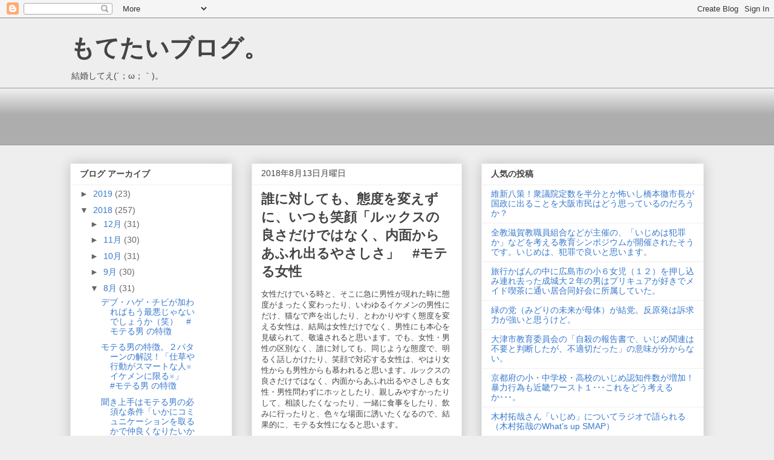

--- FILE ---
content_type: text/html; charset=UTF-8
request_url: https://aruku-syakai-mondai.blogspot.com/2018/08/blog-post_13.html
body_size: 12904
content:
<!DOCTYPE html>
<html class='v2' dir='ltr' xmlns='http://www.w3.org/1999/xhtml' xmlns:b='http://www.google.com/2005/gml/b' xmlns:data='http://www.google.com/2005/gml/data' xmlns:expr='http://www.google.com/2005/gml/expr'>
<head>
<link href='https://www.blogger.com/static/v1/widgets/335934321-css_bundle_v2.css' rel='stylesheet' type='text/css'/>
<meta content='IE=EmulateIE7' http-equiv='X-UA-Compatible'/>
<meta content='width=1100' name='viewport'/>
<meta content='text/html; charset=UTF-8' http-equiv='Content-Type'/>
<meta content='blogger' name='generator'/>
<link href='https://aruku-syakai-mondai.blogspot.com/favicon.ico' rel='icon' type='image/x-icon'/>
<link href='http://aruku-syakai-mondai.blogspot.com/2018/08/blog-post_13.html' rel='canonical'/>
<link rel="alternate" type="application/atom+xml" title="もてたいブログ&#12290; - Atom" href="https://aruku-syakai-mondai.blogspot.com/feeds/posts/default" />
<link rel="alternate" type="application/rss+xml" title="もてたいブログ&#12290; - RSS" href="https://aruku-syakai-mondai.blogspot.com/feeds/posts/default?alt=rss" />
<link rel="service.post" type="application/atom+xml" title="もてたいブログ&#12290; - Atom" href="https://www.blogger.com/feeds/8143846602580491734/posts/default" />

<link rel="alternate" type="application/atom+xml" title="もてたいブログ&#12290; - Atom" href="https://aruku-syakai-mondai.blogspot.com/feeds/6266357115603315374/comments/default" />
<!--Can't find substitution for tag [blog.ieCssRetrofitLinks]-->
<meta content='http://aruku-syakai-mondai.blogspot.com/2018/08/blog-post_13.html' property='og:url'/>
<meta content='誰に対しても、態度を変えずに、いつも笑顔「ルックスの良さだけではなく、内面からあふれ出るやさしさ」　#モテる女性' property='og:title'/>
<meta content='女性だけでいる時と、そこに急に男性が現れた時に態度がまったく変わったり、いわゆるイケメンの男性にだけ、猫なで声を出したり、とわかりやすく態度を変える女性は、結局は女性だけでなく、男性にも本心を見破られて、敬遠されると思います。でも、女性・男性の区別なく、誰に対しても、同じような態...' property='og:description'/>
<title>誰に対しても&#12289;態度を変えずに&#12289;いつも笑顔&#12300;ルックスの良さだけではなく&#12289;内面からあふれ出るやさしさ&#12301;&#12288;#モテる女性 | もてたいブログ&#12290;</title>
<style id='page-skin-1' type='text/css'><!--
/*
-----------------------------------------------
Blogger Template Style
Name:     Awesome Inc.
Designer: Tina Chen
URL:      tinachen.org
----------------------------------------------- */
/* Content
----------------------------------------------- */
body {
font: normal normal 13px Arial, Tahoma, Helvetica, FreeSans, sans-serif;
color: #444444;
background: #eeeeee none repeat scroll top left;
}
html body .content-outer {
min-width: 0;
max-width: 100%;
width: 100%;
}
a:link {
text-decoration: none;
color: #3778cd;
}
a:visited {
text-decoration: none;
color: #4d469c;
}
a:hover {
text-decoration: underline;
color: #3778cd;
}
.body-fauxcolumn-outer .cap-top {
position: absolute;
z-index: 1;
height: 276px;
width: 100%;
background: transparent none repeat-x scroll top left;
_background-image: none;
}
/* Columns
----------------------------------------------- */
.content-inner {
padding: 0;
}
.header-inner .section {
margin: 0 16px;
}
.tabs-inner .section {
margin: 0 16px;
}
.main-inner {
padding-top: 30px;
}
.main-inner .column-center-inner,
.main-inner .column-left-inner,
.main-inner .column-right-inner {
padding: 0 5px;
}
*+html body .main-inner .column-center-inner {
margin-top: -30px;
}
#layout .main-inner .column-center-inner {
margin-top: 0;
}
/* Header
----------------------------------------------- */
.header-outer {
margin: 0 0 0 0;
background: transparent none repeat scroll 0 0;
}
.Header h1 {
font: normal bold 40px Arial, Tahoma, Helvetica, FreeSans, sans-serif;
color: #444444;
text-shadow: 0 0 -1px #000000;
}
.Header h1 a {
color: #444444;
}
.Header .description {
font: normal normal 14px Arial, Tahoma, Helvetica, FreeSans, sans-serif;
color: #444444;
}
.header-inner .Header .titlewrapper,
.header-inner .Header .descriptionwrapper {
padding-left: 0;
padding-right: 0;
margin-bottom: 0;
}
.header-inner .Header .titlewrapper {
padding-top: 22px;
}
/* Tabs
----------------------------------------------- */
.tabs-outer {
overflow: hidden;
position: relative;
background: #eeeeee url(//www.blogblog.com/1kt/awesomeinc/tabs_gradient_light.png) repeat scroll 0 0;
}
#layout .tabs-outer {
overflow: visible;
}
.tabs-cap-top, .tabs-cap-bottom {
position: absolute;
width: 100%;
border-top: 1px solid #999999;
}
.tabs-cap-bottom {
bottom: 0;
}
.tabs-inner .widget li a {
display: inline-block;
margin: 0;
padding: .6em 1.5em;
font: normal bold 14px Arial, Tahoma, Helvetica, FreeSans, sans-serif;
color: #444444;
border-top: 1px solid #999999;
border-bottom: 1px solid #999999;
border-left: 1px solid #999999;
height: 16px;
line-height: 16px;
}
.tabs-inner .widget li:last-child a {
border-right: 1px solid #999999;
}
.tabs-inner .widget li.selected a, .tabs-inner .widget li a:hover {
background: #666666 url(//www.blogblog.com/1kt/awesomeinc/tabs_gradient_light.png) repeat-x scroll 0 -100px;
color: #ffffff;
}
/* Headings
----------------------------------------------- */
h2 {
font: normal bold 14px Arial, Tahoma, Helvetica, FreeSans, sans-serif;
color: #444444;
}
/* Widgets
----------------------------------------------- */
.main-inner .section {
margin: 0 27px;
padding: 0;
}
.main-inner .column-left-outer,
.main-inner .column-right-outer {
margin-top: 0;
}
#layout .main-inner .column-left-outer,
#layout .main-inner .column-right-outer {
margin-top: 0;
}
.main-inner .column-left-inner,
.main-inner .column-right-inner {
background: transparent none repeat 0 0;
-moz-box-shadow: 0 0 0 rgba(0, 0, 0, .2);
-webkit-box-shadow: 0 0 0 rgba(0, 0, 0, .2);
-goog-ms-box-shadow: 0 0 0 rgba(0, 0, 0, .2);
box-shadow: 0 0 0 rgba(0, 0, 0, .2);
-moz-border-radius: 0;
-webkit-border-radius: 0;
-goog-ms-border-radius: 0;
border-radius: 0;
}
#layout .main-inner .column-left-inner,
#layout .main-inner .column-right-inner {
margin-top: 0;
}
.sidebar .widget {
font: normal normal 14px Arial, Tahoma, Helvetica, FreeSans, sans-serif;
color: #444444;
}
.sidebar .widget a:link {
color: #3778cd;
}
.sidebar .widget a:visited {
color: #4d469c;
}
.sidebar .widget a:hover {
color: #3778cd;
}
.sidebar .widget h2 {
text-shadow: 0 0 -1px #000000;
}
.main-inner .widget {
background-color: #ffffff;
border: 1px solid #eeeeee;
padding: 0 15px 15px;
margin: 20px -16px;
-moz-box-shadow: 0 0 20px rgba(0, 0, 0, .2);
-webkit-box-shadow: 0 0 20px rgba(0, 0, 0, .2);
-goog-ms-box-shadow: 0 0 20px rgba(0, 0, 0, .2);
box-shadow: 0 0 20px rgba(0, 0, 0, .2);
-moz-border-radius: 0;
-webkit-border-radius: 0;
-goog-ms-border-radius: 0;
border-radius: 0;
}
.main-inner .widget h2 {
margin: 0 -15px;
padding: .6em 15px .5em;
border-bottom: 1px solid transparent;
}
.footer-inner .widget h2 {
padding: 0 0 .4em;
border-bottom: 1px solid transparent;
}
.main-inner .widget h2 + div, .footer-inner .widget h2 + div {
border-top: 1px solid #eeeeee;
padding-top: 8px;
}
.main-inner .widget .widget-content {
margin: 0 -15px;
padding: 7px 15px 0;
}
.main-inner .widget ul, .main-inner .widget #ArchiveList ul.flat {
margin: -8px -15px 0;
padding: 0;
list-style: none;
}
.main-inner .widget #ArchiveList {
margin: -8px 0 0;
}
.main-inner .widget ul li, .main-inner .widget #ArchiveList ul.flat li {
padding: .5em 15px;
text-indent: 0;
color: #666666;
border-top: 1px solid #eeeeee;
border-bottom: 1px solid transparent;
}
.main-inner .widget #ArchiveList ul li {
padding-top: .25em;
padding-bottom: .25em;
}
.main-inner .widget ul li:first-child, .main-inner .widget #ArchiveList ul.flat li:first-child {
border-top: none;
}
.main-inner .widget ul li:last-child, .main-inner .widget #ArchiveList ul.flat li:last-child {
border-bottom: none;
}
.post-body {
position: relative;
}
.main-inner .widget .post-body ul {
padding: 0 2.5em;
margin: .5em 0;
list-style: disc;
}
.main-inner .widget .post-body ul li {
padding: 0.25em 0;
margin-bottom: .25em;
color: #444444;
border: none;
}
.footer-inner .widget ul {
padding: 0;
list-style: none;
}
.widget .zippy {
color: #666666;
}
/* Posts
----------------------------------------------- */
body .main-inner .Blog {
padding: 0;
margin-bottom: 1em;
background-color: transparent;
border: none;
-moz-box-shadow: 0 0 0 rgba(0, 0, 0, 0);
-webkit-box-shadow: 0 0 0 rgba(0, 0, 0, 0);
-goog-ms-box-shadow: 0 0 0 rgba(0, 0, 0, 0);
box-shadow: 0 0 0 rgba(0, 0, 0, 0);
}
.main-inner .section:last-child .Blog:last-child {
padding: 0;
margin-bottom: 1em;
}
.main-inner .widget h2.date-header {
margin: 0 -15px 1px;
padding: 0 0 0 0;
font: normal normal 14px Arial, Tahoma, Helvetica, FreeSans, sans-serif;
color: #444444;
background: transparent none no-repeat scroll top left;
border-top: 0 solid #eeeeee;
border-bottom: 1px solid transparent;
-moz-border-radius-topleft: 0;
-moz-border-radius-topright: 0;
-webkit-border-top-left-radius: 0;
-webkit-border-top-right-radius: 0;
border-top-left-radius: 0;
border-top-right-radius: 0;
position: static;
bottom: 100%;
right: 15px;
text-shadow: 0 0 -1px #000000;
}
.main-inner .widget h2.date-header span {
font: normal normal 14px Arial, Tahoma, Helvetica, FreeSans, sans-serif;
display: block;
padding: .5em 15px;
border-left: 0 solid #eeeeee;
border-right: 0 solid #eeeeee;
}
.date-outer {
position: relative;
margin: 30px 0 20px;
padding: 0 15px;
background-color: #ffffff;
border: 1px solid #eeeeee;
-moz-box-shadow: 0 0 20px rgba(0, 0, 0, .2);
-webkit-box-shadow: 0 0 20px rgba(0, 0, 0, .2);
-goog-ms-box-shadow: 0 0 20px rgba(0, 0, 0, .2);
box-shadow: 0 0 20px rgba(0, 0, 0, .2);
-moz-border-radius: 0;
-webkit-border-radius: 0;
-goog-ms-border-radius: 0;
border-radius: 0;
}
.date-outer:first-child {
margin-top: 0;
}
.date-outer:last-child {
margin-bottom: 20px;
-moz-border-radius-bottomleft: 0;
-moz-border-radius-bottomright: 0;
-webkit-border-bottom-left-radius: 0;
-webkit-border-bottom-right-radius: 0;
-goog-ms-border-bottom-left-radius: 0;
-goog-ms-border-bottom-right-radius: 0;
border-bottom-left-radius: 0;
border-bottom-right-radius: 0;
}
.date-posts {
margin: 0 -15px;
padding: 0 15px;
clear: both;
}
.post-outer, .inline-ad {
border-top: 1px solid #eeeeee;
margin: 0 -15px;
padding: 15px 15px;
}
.post-outer {
padding-bottom: 10px;
}
.post-outer:first-child {
padding-top: 0;
border-top: none;
}
.post-outer:last-child, .inline-ad:last-child {
border-bottom: none;
}
.post-body {
position: relative;
}
.post-body img {
padding: 8px;
background: transparent;
border: 1px solid transparent;
-moz-box-shadow: 0 0 0 rgba(0, 0, 0, .2);
-webkit-box-shadow: 0 0 0 rgba(0, 0, 0, .2);
box-shadow: 0 0 0 rgba(0, 0, 0, .2);
-moz-border-radius: 0;
-webkit-border-radius: 0;
border-radius: 0;
}
h3.post-title, h4 {
font: normal bold 22px Arial, Tahoma, Helvetica, FreeSans, sans-serif;
color: #444444;
}
h3.post-title a {
font: normal bold 22px Arial, Tahoma, Helvetica, FreeSans, sans-serif;
color: #444444;
}
h3.post-title a:hover {
color: #3778cd;
text-decoration: underline;
}
.post-header {
margin: 0 0 1em;
}
.post-body {
line-height: 1.4;
}
.post-outer h2 {
color: #444444;
}
.post-footer {
margin: 1.5em 0 0;
}
#blog-pager {
padding: 15px;
font-size: 120%;
background-color: #ffffff;
border: 1px solid #eeeeee;
-moz-box-shadow: 0 0 20px rgba(0, 0, 0, .2);
-webkit-box-shadow: 0 0 20px rgba(0, 0, 0, .2);
-goog-ms-box-shadow: 0 0 20px rgba(0, 0, 0, .2);
box-shadow: 0 0 20px rgba(0, 0, 0, .2);
-moz-border-radius: 0;
-webkit-border-radius: 0;
-goog-ms-border-radius: 0;
border-radius: 0;
-moz-border-radius-topleft: 0;
-moz-border-radius-topright: 0;
-webkit-border-top-left-radius: 0;
-webkit-border-top-right-radius: 0;
-goog-ms-border-top-left-radius: 0;
-goog-ms-border-top-right-radius: 0;
border-top-left-radius: 0;
border-top-right-radius-topright: 0;
margin-top: 1em;
}
.blog-feeds, .post-feeds {
margin: 1em 0;
text-align: center;
color: #444444;
}
.blog-feeds a, .post-feeds a {
color: #3778cd;
}
.blog-feeds a:visited, .post-feeds a:visited {
color: #4d469c;
}
.blog-feeds a:hover, .post-feeds a:hover {
color: #3778cd;
}
.post-outer .comments {
margin-top: 2em;
}
/* Comments
----------------------------------------------- */
.comments .comments-content .icon.blog-author {
background-repeat: no-repeat;
background-image: url([data-uri]);
}
.comments .comments-content .loadmore a {
border-top: 1px solid #999999;
border-bottom: 1px solid #999999;
}
.comments .continue {
border-top: 2px solid #999999;
}
/* Footer
----------------------------------------------- */
.footer-outer {
margin: -20px 0 -1px;
padding: 20px 0 0;
color: #444444;
overflow: hidden;
}
.footer-fauxborder-left {
border-top: 1px solid #eeeeee;
background: #ffffff none repeat scroll 0 0;
-moz-box-shadow: 0 0 20px rgba(0, 0, 0, .2);
-webkit-box-shadow: 0 0 20px rgba(0, 0, 0, .2);
-goog-ms-box-shadow: 0 0 20px rgba(0, 0, 0, .2);
box-shadow: 0 0 20px rgba(0, 0, 0, .2);
margin: 0 -20px;
}
/* Mobile
----------------------------------------------- */
body.mobile {
background-size: auto;
}
.mobile .body-fauxcolumn-outer {
background: transparent none repeat scroll top left;
}
*+html body.mobile .main-inner .column-center-inner {
margin-top: 0;
}
.mobile .main-inner .widget {
padding: 0 0 15px;
}
.mobile .main-inner .widget h2 + div,
.mobile .footer-inner .widget h2 + div {
border-top: none;
padding-top: 0;
}
.mobile .footer-inner .widget h2 {
padding: 0.5em 0;
border-bottom: none;
}
.mobile .main-inner .widget .widget-content {
margin: 0;
padding: 7px 0 0;
}
.mobile .main-inner .widget ul,
.mobile .main-inner .widget #ArchiveList ul.flat {
margin: 0 -15px 0;
}
.mobile .main-inner .widget h2.date-header {
right: 0;
}
.mobile .date-header span {
padding: 0.4em 0;
}
.mobile .date-outer:first-child {
margin-bottom: 0;
border: 1px solid #eeeeee;
-moz-border-radius-topleft: 0;
-moz-border-radius-topright: 0;
-webkit-border-top-left-radius: 0;
-webkit-border-top-right-radius: 0;
-goog-ms-border-top-left-radius: 0;
-goog-ms-border-top-right-radius: 0;
border-top-left-radius: 0;
border-top-right-radius: 0;
}
.mobile .date-outer {
border-color: #eeeeee;
border-width: 0 1px 1px;
}
.mobile .date-outer:last-child {
margin-bottom: 0;
}
.mobile .main-inner {
padding: 0;
}
.mobile .header-inner .section {
margin: 0;
}
.mobile .post-outer, .mobile .inline-ad {
padding: 5px 0;
}
.mobile .tabs-inner .section {
margin: 0 10px;
}
.mobile .main-inner .widget h2 {
margin: 0;
padding: 0;
}
.mobile .main-inner .widget h2.date-header span {
padding: 0;
}
.mobile .main-inner .widget .widget-content {
margin: 0;
padding: 7px 0 0;
}
.mobile #blog-pager {
border: 1px solid transparent;
background: #ffffff none repeat scroll 0 0;
}
.mobile .main-inner .column-left-inner,
.mobile .main-inner .column-right-inner {
background: transparent none repeat 0 0;
-moz-box-shadow: none;
-webkit-box-shadow: none;
-goog-ms-box-shadow: none;
box-shadow: none;
}
.mobile .date-posts {
margin: 0;
padding: 0;
}
.mobile .footer-fauxborder-left {
margin: 0;
border-top: inherit;
}
.mobile .main-inner .section:last-child .Blog:last-child {
margin-bottom: 0;
}
.mobile-index-contents {
color: #444444;
}
.mobile .mobile-link-button {
background: #3778cd url(//www.blogblog.com/1kt/awesomeinc/tabs_gradient_light.png) repeat scroll 0 0;
}
.mobile-link-button a:link, .mobile-link-button a:visited {
color: #ffffff;
}
.mobile .tabs-inner .PageList .widget-content {
background: transparent;
border-top: 1px solid;
border-color: #999999;
color: #444444;
}
.mobile .tabs-inner .PageList .widget-content .pagelist-arrow {
border-left: 1px solid #999999;
}

--></style>
<style id='template-skin-1' type='text/css'><!--
body {
min-width: 1080px;
}
.content-outer, .content-fauxcolumn-outer, .region-inner {
min-width: 1080px;
max-width: 1080px;
_width: 1080px;
}
.main-inner .columns {
padding-left: 300px;
padding-right: 400px;
}
.main-inner .fauxcolumn-center-outer {
left: 300px;
right: 400px;
/* IE6 does not respect left and right together */
_width: expression(this.parentNode.offsetWidth -
parseInt("300px") -
parseInt("400px") + 'px');
}
.main-inner .fauxcolumn-left-outer {
width: 300px;
}
.main-inner .fauxcolumn-right-outer {
width: 400px;
}
.main-inner .column-left-outer {
width: 300px;
right: 100%;
margin-left: -300px;
}
.main-inner .column-right-outer {
width: 400px;
margin-right: -400px;
}
#layout {
min-width: 0;
}
#layout .content-outer {
min-width: 0;
width: 800px;
}
#layout .region-inner {
min-width: 0;
width: auto;
}
--></style>
<link href='https://www.blogger.com/dyn-css/authorization.css?targetBlogID=8143846602580491734&amp;zx=2321fbf4-7c2f-4010-a7f8-a308c7c276f3' media='none' onload='if(media!=&#39;all&#39;)media=&#39;all&#39;' rel='stylesheet'/><noscript><link href='https://www.blogger.com/dyn-css/authorization.css?targetBlogID=8143846602580491734&amp;zx=2321fbf4-7c2f-4010-a7f8-a308c7c276f3' rel='stylesheet'/></noscript>
<meta name='google-adsense-platform-account' content='ca-host-pub-1556223355139109'/>
<meta name='google-adsense-platform-domain' content='blogspot.com'/>

<!-- data-ad-client=ca-pub-3217373564617234 -->

</head>
<body class='loading variant-light'>
<div class='navbar section' id='navbar'><div class='widget Navbar' data-version='1' id='Navbar1'><script type="text/javascript">
    function setAttributeOnload(object, attribute, val) {
      if(window.addEventListener) {
        window.addEventListener('load',
          function(){ object[attribute] = val; }, false);
      } else {
        window.attachEvent('onload', function(){ object[attribute] = val; });
      }
    }
  </script>
<div id="navbar-iframe-container"></div>
<script type="text/javascript" src="https://apis.google.com/js/platform.js"></script>
<script type="text/javascript">
      gapi.load("gapi.iframes:gapi.iframes.style.bubble", function() {
        if (gapi.iframes && gapi.iframes.getContext) {
          gapi.iframes.getContext().openChild({
              url: 'https://www.blogger.com/navbar/8143846602580491734?po\x3d6266357115603315374\x26origin\x3dhttps://aruku-syakai-mondai.blogspot.com',
              where: document.getElementById("navbar-iframe-container"),
              id: "navbar-iframe"
          });
        }
      });
    </script><script type="text/javascript">
(function() {
var script = document.createElement('script');
script.type = 'text/javascript';
script.src = '//pagead2.googlesyndication.com/pagead/js/google_top_exp.js';
var head = document.getElementsByTagName('head')[0];
if (head) {
head.appendChild(script);
}})();
</script>
</div></div>
<div class='body-fauxcolumns'>
<div class='fauxcolumn-outer body-fauxcolumn-outer'>
<div class='cap-top'>
<div class='cap-left'></div>
<div class='cap-right'></div>
</div>
<div class='fauxborder-left'>
<div class='fauxborder-right'></div>
<div class='fauxcolumn-inner'>
</div>
</div>
<div class='cap-bottom'>
<div class='cap-left'></div>
<div class='cap-right'></div>
</div>
</div>
</div>
<div class='content'>
<div class='content-fauxcolumns'>
<div class='fauxcolumn-outer content-fauxcolumn-outer'>
<div class='cap-top'>
<div class='cap-left'></div>
<div class='cap-right'></div>
</div>
<div class='fauxborder-left'>
<div class='fauxborder-right'></div>
<div class='fauxcolumn-inner'>
</div>
</div>
<div class='cap-bottom'>
<div class='cap-left'></div>
<div class='cap-right'></div>
</div>
</div>
</div>
<div class='content-outer'>
<div class='content-cap-top cap-top'>
<div class='cap-left'></div>
<div class='cap-right'></div>
</div>
<div class='fauxborder-left content-fauxborder-left'>
<div class='fauxborder-right content-fauxborder-right'></div>
<div class='content-inner'>
<header>
<div class='header-outer'>
<div class='header-cap-top cap-top'>
<div class='cap-left'></div>
<div class='cap-right'></div>
</div>
<div class='fauxborder-left header-fauxborder-left'>
<div class='fauxborder-right header-fauxborder-right'></div>
<div class='region-inner header-inner'>
<div class='header section' id='header'><div class='widget Header' data-version='1' id='Header1'>
<div id='header-inner'>
<div class='titlewrapper'>
<h1 class='title'>
<a href='https://aruku-syakai-mondai.blogspot.com/'>
もてたいブログ&#12290;
</a>
</h1>
</div>
<div class='descriptionwrapper'>
<p class='description'><span>結婚してえ(&#180;&#65307;ω&#65307;&#65344;)&#12290;</span></p>
</div>
</div>
</div></div>
</div>
</div>
<div class='header-cap-bottom cap-bottom'>
<div class='cap-left'></div>
<div class='cap-right'></div>
</div>
</div>
</header>
<div class='tabs-outer'>
<div class='tabs-cap-top cap-top'>
<div class='cap-left'></div>
<div class='cap-right'></div>
</div>
<div class='fauxborder-left tabs-fauxborder-left'>
<div class='fauxborder-right tabs-fauxborder-right'></div>
<div class='region-inner tabs-inner'>
<div class='tabs section' id='crosscol'><div class='widget AdSense' data-version='1' id='AdSense2'>
<div class='widget-content'>
<script type="text/javascript"><!--
google_ad_client="pub-3217373564617234";
google_ad_host="pub-1556223355139109";
google_ad_width=728;
google_ad_height=90;
google_ad_format="728x90_as";
google_ad_type="text_image";
google_ad_host_channel="0001+S0013+L0005";
google_color_border="3778CD";
google_color_bg="EEEEEE";
google_color_link="3778CD";
google_color_url="444444";
google_color_text="444444";
//--></script>
<script type="text/javascript" src="//pagead2.googlesyndication.com/pagead/show_ads.js">
</script>
<div class='clear'></div>
</div>
</div></div>
<div class='tabs no-items section' id='crosscol-overflow'></div>
</div>
</div>
<div class='tabs-cap-bottom cap-bottom'>
<div class='cap-left'></div>
<div class='cap-right'></div>
</div>
</div>
<div class='main-outer'>
<div class='main-cap-top cap-top'>
<div class='cap-left'></div>
<div class='cap-right'></div>
</div>
<div class='fauxborder-left main-fauxborder-left'>
<div class='fauxborder-right main-fauxborder-right'></div>
<div class='region-inner main-inner'>
<div class='columns fauxcolumns'>
<div class='fauxcolumn-outer fauxcolumn-center-outer'>
<div class='cap-top'>
<div class='cap-left'></div>
<div class='cap-right'></div>
</div>
<div class='fauxborder-left'>
<div class='fauxborder-right'></div>
<div class='fauxcolumn-inner'>
</div>
</div>
<div class='cap-bottom'>
<div class='cap-left'></div>
<div class='cap-right'></div>
</div>
</div>
<div class='fauxcolumn-outer fauxcolumn-left-outer'>
<div class='cap-top'>
<div class='cap-left'></div>
<div class='cap-right'></div>
</div>
<div class='fauxborder-left'>
<div class='fauxborder-right'></div>
<div class='fauxcolumn-inner'>
</div>
</div>
<div class='cap-bottom'>
<div class='cap-left'></div>
<div class='cap-right'></div>
</div>
</div>
<div class='fauxcolumn-outer fauxcolumn-right-outer'>
<div class='cap-top'>
<div class='cap-left'></div>
<div class='cap-right'></div>
</div>
<div class='fauxborder-left'>
<div class='fauxborder-right'></div>
<div class='fauxcolumn-inner'>
</div>
</div>
<div class='cap-bottom'>
<div class='cap-left'></div>
<div class='cap-right'></div>
</div>
</div>
<!-- corrects IE6 width calculation -->
<div class='columns-inner'>
<div class='column-center-outer'>
<div class='column-center-inner'>
<div class='main section' id='main'><div class='widget Blog' data-version='1' id='Blog1'>
<div class='blog-posts hfeed'>

          <div class="date-outer">
        
<h2 class='date-header'><span>2018年8月13日月曜日</span></h2>

          <div class="date-posts">
        
<div class='post-outer'>
<div class='post hentry' itemscope='itemscope' itemtype='http://schema.org/BlogPosting'>
<a name='6266357115603315374'></a>
<h3 class='post-title entry-title' itemprop='name'>
誰に対しても&#12289;態度を変えずに&#12289;いつも笑顔&#12300;ルックスの良さだけではなく&#12289;内面からあふれ出るやさしさ&#12301;&#12288;#モテる女性
</h3>
<div class='post-header'>
<div class='post-header-line-1'></div>
</div>
<div class='post-body entry-content' id='post-body-6266357115603315374' itemprop='articleBody'>
女性だけでいる時と&#12289;そこに急に男性が現れた時に態度がまったく変わったり&#12289;いわゆるイケメンの男性にだけ&#12289;猫なで声を出したり&#12289;とわかりやすく態度を変える女性は&#12289;結局は女性だけでなく&#12289;男性にも本心を見破られて&#12289;敬遠されると思います&#12290;でも&#12289;女性&#12539;男性の区別なく&#12289;誰に対しても&#12289;同じような態度で&#12289;明るく話しかけたり&#12289;笑顔で対応する女性は&#12289;やはり女性からも男性からも慕われると思います&#12290;ルックスの良さだけではなく&#12289;内面からあふれ出るやさしさも女性&#12539;男性問わずにホッとしたり&#12289;親しみやすかったりして&#12289;相談したくなったり&#12289;一緒に食事をしたり&#12289;飲みに行ったりと&#12289;色々な場面に誘いたくなるので&#12289;結果的に&#12289;モテる女性になると思います&#12290;
<div style='clear: both;'></div>
</div>
<div class='post-footer'>
<div class='post-footer-line post-footer-line-1'><span class='post-author vcard'>
投稿者
<span class='fn'>
<a href='https://www.blogger.com/profile/03985779734747830208' itemprop='author' rel='author' title='author profile'>
はみだしあふれだし&#12290;
</a>
</span>
</span>
<span class='post-timestamp'>
時刻:
<a class='timestamp-link' href='https://aruku-syakai-mondai.blogspot.com/2018/08/blog-post_13.html' itemprop='url' rel='bookmark' title='permanent link'><abbr class='published' itemprop='datePublished' title='2018-08-13T09:25:00+09:00'>9:25</abbr></a>
</span>
<span class='post-comment-link'>
</span>
<span class='post-icons'>
</span>
<div class='post-share-buttons goog-inline-block'>
</div>
</div>
<div class='post-footer-line post-footer-line-2'><span class='post-labels'>
ラベル:
<a href='https://aruku-syakai-mondai.blogspot.com/search/label/%E3%83%A2%E3%83%86%E3%82%8B%E5%A5%B3' rel='tag'>モテる女</a>
</span>
</div>
<div class='post-footer-line post-footer-line-3'><span class='post-location'>
</span>
</div>
</div>
</div>
<div class='comments' id='comments'>
<a name='comments'></a>
</div>
</div>
<div class='inline-ad'>
<script type="text/javascript"><!--
google_ad_client="pub-3217373564617234";
google_ad_host="pub-1556223355139109";
google_ad_width=336;
google_ad_height=280;
google_ad_format="336x280_as";
google_ad_type="text_image";
google_ad_host_channel="0001+S0011+L0007";
google_color_border="336699";
google_color_bg="FFFFFF";
google_color_link="0000FF";
google_color_url="008000";
google_color_text="000000";
//--></script>
<script type="text/javascript" src="//pagead2.googlesyndication.com/pagead/show_ads.js">
</script>
</div>

        </div></div>
      
</div>
<div class='blog-pager' id='blog-pager'>
<span id='blog-pager-newer-link'>
<a class='blog-pager-newer-link' href='https://aruku-syakai-mondai.blogspot.com/2018/08/blog-post_14.html' id='Blog1_blog-pager-newer-link' title='次の投稿'>次の投稿</a>
</span>
<span id='blog-pager-older-link'>
<a class='blog-pager-older-link' href='https://aruku-syakai-mondai.blogspot.com/2018/08/blog-post_12.html' id='Blog1_blog-pager-older-link' title='前の投稿'>前の投稿</a>
</span>
<a class='home-link' href='https://aruku-syakai-mondai.blogspot.com/'>ホーム</a>
</div>
<div class='clear'></div>
<div class='post-feeds'>
</div>
</div></div>
</div>
</div>
<div class='column-left-outer'>
<div class='column-left-inner'>
<aside>
<div class='sidebar section' id='sidebar-left-1'><div class='widget BlogArchive' data-version='1' id='BlogArchive1'>
<h2>ブログ アーカイブ</h2>
<div class='widget-content'>
<div id='ArchiveList'>
<div id='BlogArchive1_ArchiveList'>
<ul class='hierarchy'>
<li class='archivedate collapsed'>
<a class='toggle' href='javascript:void(0)'>
<span class='zippy'>

        &#9658;&#160;
      
</span>
</a>
<a class='post-count-link' href='https://aruku-syakai-mondai.blogspot.com/2019/'>
2019
</a>
<span class='post-count' dir='ltr'>(23)</span>
<ul class='hierarchy'>
<li class='archivedate collapsed'>
<a class='toggle' href='javascript:void(0)'>
<span class='zippy'>

        &#9658;&#160;
      
</span>
</a>
<a class='post-count-link' href='https://aruku-syakai-mondai.blogspot.com/2019/01/'>
1月
</a>
<span class='post-count' dir='ltr'>(23)</span>
</li>
</ul>
</li>
</ul>
<ul class='hierarchy'>
<li class='archivedate expanded'>
<a class='toggle' href='javascript:void(0)'>
<span class='zippy toggle-open'>

        &#9660;&#160;
      
</span>
</a>
<a class='post-count-link' href='https://aruku-syakai-mondai.blogspot.com/2018/'>
2018
</a>
<span class='post-count' dir='ltr'>(257)</span>
<ul class='hierarchy'>
<li class='archivedate collapsed'>
<a class='toggle' href='javascript:void(0)'>
<span class='zippy'>

        &#9658;&#160;
      
</span>
</a>
<a class='post-count-link' href='https://aruku-syakai-mondai.blogspot.com/2018/12/'>
12月
</a>
<span class='post-count' dir='ltr'>(31)</span>
</li>
</ul>
<ul class='hierarchy'>
<li class='archivedate collapsed'>
<a class='toggle' href='javascript:void(0)'>
<span class='zippy'>

        &#9658;&#160;
      
</span>
</a>
<a class='post-count-link' href='https://aruku-syakai-mondai.blogspot.com/2018/11/'>
11月
</a>
<span class='post-count' dir='ltr'>(30)</span>
</li>
</ul>
<ul class='hierarchy'>
<li class='archivedate collapsed'>
<a class='toggle' href='javascript:void(0)'>
<span class='zippy'>

        &#9658;&#160;
      
</span>
</a>
<a class='post-count-link' href='https://aruku-syakai-mondai.blogspot.com/2018/10/'>
10月
</a>
<span class='post-count' dir='ltr'>(31)</span>
</li>
</ul>
<ul class='hierarchy'>
<li class='archivedate collapsed'>
<a class='toggle' href='javascript:void(0)'>
<span class='zippy'>

        &#9658;&#160;
      
</span>
</a>
<a class='post-count-link' href='https://aruku-syakai-mondai.blogspot.com/2018/09/'>
9月
</a>
<span class='post-count' dir='ltr'>(30)</span>
</li>
</ul>
<ul class='hierarchy'>
<li class='archivedate expanded'>
<a class='toggle' href='javascript:void(0)'>
<span class='zippy toggle-open'>

        &#9660;&#160;
      
</span>
</a>
<a class='post-count-link' href='https://aruku-syakai-mondai.blogspot.com/2018/08/'>
8月
</a>
<span class='post-count' dir='ltr'>(31)</span>
<ul class='posts'>
<li><a href='https://aruku-syakai-mondai.blogspot.com/2018/08/blog-post_31.html'>デブ&#12539;ハゲ&#12539;チビが加わればもう最悪じゃないでしょうか&#65288;笑&#65289;&#12288;#モテる男 の特徴</a></li>
<li><a href='https://aruku-syakai-mondai.blogspot.com/2018/08/blog-post_30.html'>モテる男の特徴&#12290;２パターンの解説&#65281;&#12300;仕草や行動がスマートな人&#8251;イケメンに限る&#8251;&#12301;&#12288;#モテる男 の特徴</a></li>
<li><a href='https://aruku-syakai-mondai.blogspot.com/2018/08/blog-post_29.html'>聞き上手はモテる男の必須な条件&#12300;いかにコミュニケーションを取るかで仲良くなりたいかどうか&#12301;&#12288;#モテる...</a></li>
<li><a href='https://aruku-syakai-mondai.blogspot.com/2018/08/blog-post_28.html'>仕事にやりがいを感じている男はモテる&#12300;夢を語れるくらいにギラギラ感が出ている人&#12301;&#12288;#モテる男 の特徴</a></li>
<li><a href='https://aruku-syakai-mondai.blogspot.com/2018/08/blog-post_27.html'>もてる男性とは自分を知り認めている人&#12300;良い&#12289;悪いをはっきりと理解し&#12289;実行している人&#12301;&#12288;#モテる男 の特徴</a></li>
<li><a href='https://aruku-syakai-mondai.blogspot.com/2018/08/blog-post_26.html'>女性の気持ちに寄り添うことがうまい&#12300;相談や悩みを打ち明けると&#12289;すぐ解決できるような提案&#12301;&#12288;#モテる男...</a></li>
<li><a href='https://aruku-syakai-mondai.blogspot.com/2018/08/1.html'>気遣いができる&#12289;中身がイケメンの男性&#12300;女性に対して優しく&#12289;あなたを1番に見ているよ&#12289;と&#12301;&#12288;#モテる男...</a></li>
<li><a href='https://aruku-syakai-mondai.blogspot.com/2018/08/blog-post_24.html'>顔じゃない&#12290;優しくて誠実で仕事ができて稼げる男がもてる&#12290;&#12300;協調性のある男の人&#12301;&#12288;#モテる男 の特徴</a></li>
<li><a href='https://aruku-syakai-mondai.blogspot.com/2018/08/blog-post_23.html'>男は黙って勝負する&#12290;背中が語っているから&#12290;&#12300;男はまずは仕事だと思います&#12301;&#12288;#モテる男 の特徴</a></li>
<li><a href='https://aruku-syakai-mondai.blogspot.com/2018/08/line.html'>絶対に落とすべきモテる男の条件&#12300;絶妙なタイミングでLINEをくれる同僚&#12301;&#12288;#モテる男 の特徴</a></li>
<li><a href='https://aruku-syakai-mondai.blogspot.com/2018/08/blog-post_21.html'>モテている男子は思わせぶりなことを言ってみたりしてみたりと女子の扱いがとても上手かった&#12290;&#12288;#モテる男...</a></li>
<li><a href='https://aruku-syakai-mondai.blogspot.com/2018/08/blog-post_20.html'>私が大好きだった男性&#12290;今は旦那様です&#12290;&#12300;老若男女誰に対しても同じ目線に立って行動および言動ができる人...</a></li>
<li><a href='https://aruku-syakai-mondai.blogspot.com/2018/08/blog-post_19.html'>格好だけ見た目だけの中身の伴わない男性は&#12289;魅力を感じません&#12290;もてる男はイケメンであるとは限らない&#12290;&#12288;...</a></li>
<li><a href='https://aruku-syakai-mondai.blogspot.com/2018/08/blog-post_18.html'>話し上手より聞き上手がモテます&#12290;&#12300;気の利いた一言が言えるようであればなお良い&#12301;&#12288;#モテる男 の特徴</a></li>
<li><a href='https://aruku-syakai-mondai.blogspot.com/2018/08/blog-post_17.html'>イケメンじゃなくても&#12289;もてる男&#12300;女性は男性の細かい配慮をきちんと見ています&#12301;&#12288;#モテる男 の特徴</a></li>
<li><a href='https://aruku-syakai-mondai.blogspot.com/2018/08/blog-post_16.html'>聞き上手な女性はモテると思います&#12290;&#12300;営業事務として派遣会社からきた女性がいました&#12301;&#12288;#モテる女性</a></li>
<li><a href='https://aruku-syakai-mondai.blogspot.com/2018/08/blog-post_15.html'>素敵な女性はモテようと思っていません&#12290;&#12300;男性の好きな容姿やタイプには関係なく自然とモテていますから&#12301;...</a></li>
<li><a href='https://aruku-syakai-mondai.blogspot.com/2018/08/blog-post_14.html'>やってあげたいと思わせる女性&#12290;&#12300;職場でモテる女性は&#12289;人をイラつかせない程度におっちょこちょい&#12301;&#12288;#モ...</a></li>
<li><a href='https://aruku-syakai-mondai.blogspot.com/2018/08/blog-post_13.html'>誰に対しても&#12289;態度を変えずに&#12289;いつも笑顔&#12300;ルックスの良さだけではなく&#12289;内面からあふれ出るやさしさ&#12301;&#12288;...</a></li>
<li><a href='https://aruku-syakai-mondai.blogspot.com/2018/08/blog-post_12.html'>いつの時代も優しく気の利く人がいるモテる&#12300;高校時代から社会人にかけて&#12289;彼氏が絶え間なくいた友人&#12301;&#12288;#...</a></li>
<li><a href='https://aruku-syakai-mondai.blogspot.com/2018/08/blog-post_11.html'>外見の美しさよりも&#12289;やっぱり&#12300;女は愛嬌&#12301;&#12300;明るくて気が利く&#12289;思いやりのある女性&#12301;&#12288;#モテる女性</a></li>
<li><a href='https://aruku-syakai-mondai.blogspot.com/2018/08/blog-post_10.html'>男性と一緒にいる場合には聞き役に徹します&#12290;私のまわりにいるもてる女性の特徴&#65281;&#12288;#モテる女性</a></li>
<li><a href='https://aruku-syakai-mondai.blogspot.com/2018/08/blog-post_9.html'>モテる女性は自分に自信がある人&#12300;その時代にあった普通の感覚を持った女性&#12301;&#12288;#モテる女性</a></li>
<li><a href='https://aruku-syakai-mondai.blogspot.com/2018/08/blog-post_8.html'>顔はイマイチでも女性っぽい仕草でモテる&#12300;服装から女性らしい服装なのはもちろん&#12301;&#12288;#モテる女性</a></li>
<li><a href='https://aruku-syakai-mondai.blogspot.com/2018/08/blog-post_7.html'>誰にでも笑顔で話しかけることができる女性&#12300;学生時代も社会人になってからも笑顔が素敵な女性&#12301;&#12288;#モテる女性</a></li>
<li><a href='https://aruku-syakai-mondai.blogspot.com/2018/08/blog-post_6.html'>愛嬌がとてもよく&#12289;愚痴や噂話をしません&#12300;中学から結婚するまでずっとモテていました&#12301;&#12288;#モテる女性</a></li>
<li><a href='https://aruku-syakai-mondai.blogspot.com/2018/08/blog-post_5.html'>外見はデキル女と見せかけて中身はデキナイ女がモテる&#12300;おじ様や社長(若手も含めて)は&#12300;社長&#12301;と言う肩書...</a></li>
<li><a href='https://aruku-syakai-mondai.blogspot.com/2018/08/blog-post_4.html'>控えめで&#12289;自然な可愛らしさを持つ女性がモテていました&#12290;&#12300;頷いたり感心したり楽しい雰囲気を作れる子&#12301;&#12288;...</a></li>
<li><a href='https://aruku-syakai-mondai.blogspot.com/2018/08/blog-post_3.html'>身だしなみと仕草がキレイな女性はモテる&#12300;髪&#12289;肌&#12289;爪はキレイですか&#12290;アホ毛やムダ毛&#12289;ニキビ等はありませ...</a></li>
<li><a href='https://aruku-syakai-mondai.blogspot.com/2018/08/blog-post_2.html'>モテてる女性は&#12289;自分らしく生きている女性&#65311;&#65281;&#12300;予約制かと思うほど&#12289;彼氏が途切れません&#12301;&#12288;#モテる女性</a></li>
<li><a href='https://aruku-syakai-mondai.blogspot.com/2018/08/blog-post.html'>美しさだけでなく&#12289;親しみやすさも大切&#12300;彼女はとても笑顔が可愛いのです&#12301;&#12288;#モテる女性</a></li>
</ul>
</li>
</ul>
<ul class='hierarchy'>
<li class='archivedate collapsed'>
<a class='toggle' href='javascript:void(0)'>
<span class='zippy'>

        &#9658;&#160;
      
</span>
</a>
<a class='post-count-link' href='https://aruku-syakai-mondai.blogspot.com/2018/07/'>
7月
</a>
<span class='post-count' dir='ltr'>(31)</span>
</li>
</ul>
<ul class='hierarchy'>
<li class='archivedate collapsed'>
<a class='toggle' href='javascript:void(0)'>
<span class='zippy'>

        &#9658;&#160;
      
</span>
</a>
<a class='post-count-link' href='https://aruku-syakai-mondai.blogspot.com/2018/06/'>
6月
</a>
<span class='post-count' dir='ltr'>(30)</span>
</li>
</ul>
<ul class='hierarchy'>
<li class='archivedate collapsed'>
<a class='toggle' href='javascript:void(0)'>
<span class='zippy'>

        &#9658;&#160;
      
</span>
</a>
<a class='post-count-link' href='https://aruku-syakai-mondai.blogspot.com/2018/05/'>
5月
</a>
<span class='post-count' dir='ltr'>(31)</span>
</li>
</ul>
<ul class='hierarchy'>
<li class='archivedate collapsed'>
<a class='toggle' href='javascript:void(0)'>
<span class='zippy'>

        &#9658;&#160;
      
</span>
</a>
<a class='post-count-link' href='https://aruku-syakai-mondai.blogspot.com/2018/04/'>
4月
</a>
<span class='post-count' dir='ltr'>(12)</span>
</li>
</ul>
</li>
</ul>
<ul class='hierarchy'>
<li class='archivedate collapsed'>
<a class='toggle' href='javascript:void(0)'>
<span class='zippy'>

        &#9658;&#160;
      
</span>
</a>
<a class='post-count-link' href='https://aruku-syakai-mondai.blogspot.com/2012/'>
2012
</a>
<span class='post-count' dir='ltr'>(45)</span>
<ul class='hierarchy'>
<li class='archivedate collapsed'>
<a class='toggle' href='javascript:void(0)'>
<span class='zippy'>

        &#9658;&#160;
      
</span>
</a>
<a class='post-count-link' href='https://aruku-syakai-mondai.blogspot.com/2012/12/'>
12月
</a>
<span class='post-count' dir='ltr'>(2)</span>
</li>
</ul>
<ul class='hierarchy'>
<li class='archivedate collapsed'>
<a class='toggle' href='javascript:void(0)'>
<span class='zippy'>

        &#9658;&#160;
      
</span>
</a>
<a class='post-count-link' href='https://aruku-syakai-mondai.blogspot.com/2012/11/'>
11月
</a>
<span class='post-count' dir='ltr'>(2)</span>
</li>
</ul>
<ul class='hierarchy'>
<li class='archivedate collapsed'>
<a class='toggle' href='javascript:void(0)'>
<span class='zippy'>

        &#9658;&#160;
      
</span>
</a>
<a class='post-count-link' href='https://aruku-syakai-mondai.blogspot.com/2012/10/'>
10月
</a>
<span class='post-count' dir='ltr'>(1)</span>
</li>
</ul>
<ul class='hierarchy'>
<li class='archivedate collapsed'>
<a class='toggle' href='javascript:void(0)'>
<span class='zippy'>

        &#9658;&#160;
      
</span>
</a>
<a class='post-count-link' href='https://aruku-syakai-mondai.blogspot.com/2012/09/'>
9月
</a>
<span class='post-count' dir='ltr'>(7)</span>
</li>
</ul>
<ul class='hierarchy'>
<li class='archivedate collapsed'>
<a class='toggle' href='javascript:void(0)'>
<span class='zippy'>

        &#9658;&#160;
      
</span>
</a>
<a class='post-count-link' href='https://aruku-syakai-mondai.blogspot.com/2012/08/'>
8月
</a>
<span class='post-count' dir='ltr'>(14)</span>
</li>
</ul>
<ul class='hierarchy'>
<li class='archivedate collapsed'>
<a class='toggle' href='javascript:void(0)'>
<span class='zippy'>

        &#9658;&#160;
      
</span>
</a>
<a class='post-count-link' href='https://aruku-syakai-mondai.blogspot.com/2012/07/'>
7月
</a>
<span class='post-count' dir='ltr'>(19)</span>
</li>
</ul>
</li>
</ul>
</div>
</div>
<div class='clear'></div>
</div>
</div></div>
</aside>
</div>
</div>
<div class='column-right-outer'>
<div class='column-right-inner'>
<aside>
<div class='sidebar section' id='sidebar-right-1'><div class='widget PopularPosts' data-version='1' id='PopularPosts1'>
<h2>人気の投稿</h2>
<div class='widget-content popular-posts'>
<ul>
<li>
<a href='https://aruku-syakai-mondai.blogspot.com/2012/09/blog-post_23.html'>維新八策&#65281;衆議院定数を半分とか怖いし橋本徹市長が国政に出ることを大阪市民はどう思っているのだろうか&#65311;</a>
</li>
<li>
<a href='https://aruku-syakai-mondai.blogspot.com/2012/08/blog-post_13.html'>全教滋賀教職員組合などが主催の&#12289;&#12300;いじめは犯罪か&#12301;などを考える教育シンポジウムが開催されたそうです&#12290;いじめは&#12289;犯罪で良いと思います&#12290;</a>
</li>
<li>
<a href='https://aruku-syakai-mondai.blogspot.com/2012/09/blog-post_6.html'>旅行かばんの中に広島市の小６女児&#65288;１２&#65289;を押し込み連れ去った成城大２年の男はプリキュアが好きでメイド喫茶に通い居合同好会に所属していた&#12290;</a>
</li>
<li>
<a href='https://aruku-syakai-mondai.blogspot.com/2012/07/blog-post_29.html'>緑の党&#65288;みどりの未来が母体&#65289;が結党&#12290;反原発は訴求力が強いと思うけど&#12290;</a>
</li>
<li>
<a href='https://aruku-syakai-mondai.blogspot.com/2012/07/blog-post_27.html'>大津市教育委員会の&#12300;自殺の報告書で&#12289;いじめ関連は不要と判断したが&#12289;不適切だった&#12301;の意味が分からない&#12290;</a>
</li>
<li>
<a href='https://aruku-syakai-mondai.blogspot.com/2012/09/blog-post_12.html'>京都府の小&#12539;中学校&#12539;高校のいじめ認知件数が増加&#65281;暴力行為も近畿ワースト１&#65381;&#65381;&#65381;これをどう考えるか&#65381;&#65381;&#65381;&#12290;</a>
</li>
<li>
<a href='https://aruku-syakai-mondai.blogspot.com/2012/08/whats-up-smap.html'>木村拓哉さん&#12300;いじめ&#12301;についてラジオで語られる&#65288;木村拓哉のWhat&#8217;s up SMAP&#65289;</a>
</li>
<li>
<a href='https://aruku-syakai-mondai.blogspot.com/2019/01/blog-post_23.html'>授業中いつも寝ているのに何故&#65311;睡眠学習の神&#12290;&#12300;休み時間に食べるオニギリ２つ&#12301;&#12288;#モテる高校生</a>
</li>
<li>
<a href='https://aruku-syakai-mondai.blogspot.com/2018/10/blog-post_28.html'>中学生は顔より活発な女の子がモテる&#12300;男の子の輪の中にいて&#12289;サッカーをしたりゲームをしたり&#12301;&#12288;#モテる中学生</a>
</li>
<li>
<a href='https://aruku-syakai-mondai.blogspot.com/2019/01/blog-post_7.html'>サッカー部が圧倒的にモテていました&#12300;野球部やラグビー部も練習していましたが女子の見学者はいつもゼロ&#12301;&#12288;#モテる高校生</a>
</li>
</ul>
<div class='clear'></div>
</div>
</div><div class='widget AdSense' data-version='1' id='AdSense1'>
<div class='widget-content'>
<script type="text/javascript"><!--
google_ad_client="pub-3217373564617234";
google_ad_host="pub-1556223355139109";
google_ad_width=336;
google_ad_height=280;
google_ad_format="336x280_as";
google_ad_type="text_image";
google_ad_host_channel="0001+S0011+L0001";
google_color_border="EEEEEE";
google_color_bg="EEEEEE";
google_color_link="3778CD";
google_color_url="444444";
google_color_text="444444";
//--></script>
<script type="text/javascript" src="//pagead2.googlesyndication.com/pagead/show_ads.js">
</script>
<div class='clear'></div>
</div>
</div></div>
<table border='0' cellpadding='0' cellspacing='0' class='section-columns columns-2'>
<tbody>
<tr>
<td class='first columns-cell'>
<div class='sidebar no-items section' id='sidebar-right-2-1'></div>
</td>
<td class='columns-cell'>
<div class='sidebar no-items section' id='sidebar-right-2-2'></div>
</td>
</tr>
</tbody>
</table>
<div class='sidebar no-items section' id='sidebar-right-3'></div>
</aside>
</div>
</div>
</div>
<div style='clear: both'></div>
<!-- columns -->
</div>
<!-- main -->
</div>
</div>
<div class='main-cap-bottom cap-bottom'>
<div class='cap-left'></div>
<div class='cap-right'></div>
</div>
</div>
<footer>
<div class='footer-outer'>
<div class='footer-cap-top cap-top'>
<div class='cap-left'></div>
<div class='cap-right'></div>
</div>
<div class='fauxborder-left footer-fauxborder-left'>
<div class='fauxborder-right footer-fauxborder-right'></div>
<div class='region-inner footer-inner'>
<div class='foot no-items section' id='footer-1'></div>
<table border='0' cellpadding='0' cellspacing='0' class='section-columns columns-3'>
<tbody>
<tr>
<td class='first columns-cell'>
<div class='foot no-items section' id='footer-2-1'></div>
</td>
<td class='columns-cell'>
<div class='foot no-items section' id='footer-2-2'></div>
</td>
<td class='columns-cell'>
<div class='foot no-items section' id='footer-2-3'></div>
</td>
</tr>
</tbody>
</table>
<!-- outside of the include in order to lock Attribution widget -->
<div class='foot section' id='footer-3'><div class='widget Attribution' data-version='1' id='Attribution1'>
<div class='widget-content' style='text-align: center;'>
&#12300;Awesome Inc.&#12301;テーマ. Powered by <a href='https://www.blogger.com' target='_blank'>Blogger</a>.
</div>
<div class='clear'></div>
</div></div>
</div>
</div>
<div class='footer-cap-bottom cap-bottom'>
<div class='cap-left'></div>
<div class='cap-right'></div>
</div>
</div>
</footer>
<!-- content -->
</div>
</div>
<div class='content-cap-bottom cap-bottom'>
<div class='cap-left'></div>
<div class='cap-right'></div>
</div>
</div>
</div>
<script type='text/javascript'>
    window.setTimeout(function() {
        document.body.className = document.body.className.replace('loading', '');
      }, 10);
  </script>

<script type="text/javascript" src="https://www.blogger.com/static/v1/widgets/2028843038-widgets.js"></script>
<script type='text/javascript'>
window['__wavt'] = 'AOuZoY7HnRDZRcqo_R3JNQUPriMj0ac-PA:1769656517740';_WidgetManager._Init('//www.blogger.com/rearrange?blogID\x3d8143846602580491734','//aruku-syakai-mondai.blogspot.com/2018/08/blog-post_13.html','8143846602580491734');
_WidgetManager._SetDataContext([{'name': 'blog', 'data': {'blogId': '8143846602580491734', 'title': '\u3082\u3066\u305f\u3044\u30d6\u30ed\u30b0\u3002', 'url': 'https://aruku-syakai-mondai.blogspot.com/2018/08/blog-post_13.html', 'canonicalUrl': 'http://aruku-syakai-mondai.blogspot.com/2018/08/blog-post_13.html', 'homepageUrl': 'https://aruku-syakai-mondai.blogspot.com/', 'searchUrl': 'https://aruku-syakai-mondai.blogspot.com/search', 'canonicalHomepageUrl': 'http://aruku-syakai-mondai.blogspot.com/', 'blogspotFaviconUrl': 'https://aruku-syakai-mondai.blogspot.com/favicon.ico', 'bloggerUrl': 'https://www.blogger.com', 'hasCustomDomain': false, 'httpsEnabled': true, 'enabledCommentProfileImages': true, 'gPlusViewType': 'FILTERED_POSTMOD', 'adultContent': false, 'analyticsAccountNumber': '', 'encoding': 'UTF-8', 'locale': 'ja', 'localeUnderscoreDelimited': 'ja', 'languageDirection': 'ltr', 'isPrivate': false, 'isMobile': false, 'isMobileRequest': false, 'mobileClass': '', 'isPrivateBlog': false, 'isDynamicViewsAvailable': true, 'feedLinks': '\x3clink rel\x3d\x22alternate\x22 type\x3d\x22application/atom+xml\x22 title\x3d\x22\u3082\u3066\u305f\u3044\u30d6\u30ed\u30b0\u3002 - Atom\x22 href\x3d\x22https://aruku-syakai-mondai.blogspot.com/feeds/posts/default\x22 /\x3e\n\x3clink rel\x3d\x22alternate\x22 type\x3d\x22application/rss+xml\x22 title\x3d\x22\u3082\u3066\u305f\u3044\u30d6\u30ed\u30b0\u3002 - RSS\x22 href\x3d\x22https://aruku-syakai-mondai.blogspot.com/feeds/posts/default?alt\x3drss\x22 /\x3e\n\x3clink rel\x3d\x22service.post\x22 type\x3d\x22application/atom+xml\x22 title\x3d\x22\u3082\u3066\u305f\u3044\u30d6\u30ed\u30b0\u3002 - Atom\x22 href\x3d\x22https://www.blogger.com/feeds/8143846602580491734/posts/default\x22 /\x3e\n\n\x3clink rel\x3d\x22alternate\x22 type\x3d\x22application/atom+xml\x22 title\x3d\x22\u3082\u3066\u305f\u3044\u30d6\u30ed\u30b0\u3002 - Atom\x22 href\x3d\x22https://aruku-syakai-mondai.blogspot.com/feeds/6266357115603315374/comments/default\x22 /\x3e\n', 'meTag': '', 'adsenseClientId': 'ca-pub-3217373564617234', 'adsenseHostId': 'ca-host-pub-1556223355139109', 'adsenseHasAds': true, 'adsenseAutoAds': false, 'boqCommentIframeForm': true, 'loginRedirectParam': '', 'view': '', 'dynamicViewsCommentsSrc': '//www.blogblog.com/dynamicviews/4224c15c4e7c9321/js/comments.js', 'dynamicViewsScriptSrc': '//www.blogblog.com/dynamicviews/89095fe91e92b36b', 'plusOneApiSrc': 'https://apis.google.com/js/platform.js', 'disableGComments': true, 'interstitialAccepted': false, 'sharing': {'platforms': [{'name': '\u30ea\u30f3\u30af\u3092\u53d6\u5f97', 'key': 'link', 'shareMessage': '\u30ea\u30f3\u30af\u3092\u53d6\u5f97', 'target': ''}, {'name': 'Facebook', 'key': 'facebook', 'shareMessage': 'Facebook \u3067\u5171\u6709', 'target': 'facebook'}, {'name': 'BlogThis!', 'key': 'blogThis', 'shareMessage': 'BlogThis!', 'target': 'blog'}, {'name': '\xd7', 'key': 'twitter', 'shareMessage': '\xd7 \u3067\u5171\u6709', 'target': 'twitter'}, {'name': 'Pinterest', 'key': 'pinterest', 'shareMessage': 'Pinterest \u3067\u5171\u6709', 'target': 'pinterest'}, {'name': '\u30e1\u30fc\u30eb', 'key': 'email', 'shareMessage': '\u30e1\u30fc\u30eb', 'target': 'email'}], 'disableGooglePlus': true, 'googlePlusShareButtonWidth': 0, 'googlePlusBootstrap': '\x3cscript type\x3d\x22text/javascript\x22\x3ewindow.___gcfg \x3d {\x27lang\x27: \x27ja\x27};\x3c/script\x3e'}, 'hasCustomJumpLinkMessage': false, 'jumpLinkMessage': '\u7d9a\u304d\u3092\u8aad\u3080', 'pageType': 'item', 'postId': '6266357115603315374', 'pageName': '\u8ab0\u306b\u5bfe\u3057\u3066\u3082\u3001\u614b\u5ea6\u3092\u5909\u3048\u305a\u306b\u3001\u3044\u3064\u3082\u7b11\u9854\u300c\u30eb\u30c3\u30af\u30b9\u306e\u826f\u3055\u3060\u3051\u3067\u306f\u306a\u304f\u3001\u5185\u9762\u304b\u3089\u3042\u3075\u308c\u51fa\u308b\u3084\u3055\u3057\u3055\u300d\u3000#\u30e2\u30c6\u308b\u5973\u6027', 'pageTitle': '\u3082\u3066\u305f\u3044\u30d6\u30ed\u30b0\u3002: \u8ab0\u306b\u5bfe\u3057\u3066\u3082\u3001\u614b\u5ea6\u3092\u5909\u3048\u305a\u306b\u3001\u3044\u3064\u3082\u7b11\u9854\u300c\u30eb\u30c3\u30af\u30b9\u306e\u826f\u3055\u3060\u3051\u3067\u306f\u306a\u304f\u3001\u5185\u9762\u304b\u3089\u3042\u3075\u308c\u51fa\u308b\u3084\u3055\u3057\u3055\u300d\u3000#\u30e2\u30c6\u308b\u5973\u6027'}}, {'name': 'features', 'data': {}}, {'name': 'messages', 'data': {'edit': '\u7de8\u96c6', 'linkCopiedToClipboard': '\u30ea\u30f3\u30af\u3092\u30af\u30ea\u30c3\u30d7\u30dc\u30fc\u30c9\u306b\u30b3\u30d4\u30fc\u3057\u307e\u3057\u305f\u3002', 'ok': 'OK', 'postLink': '\u6295\u7a3f\u306e\u30ea\u30f3\u30af'}}, {'name': 'template', 'data': {'name': 'custom', 'localizedName': '\u30ab\u30b9\u30bf\u30e0', 'isResponsive': false, 'isAlternateRendering': false, 'isCustom': true, 'variant': 'light', 'variantId': 'light'}}, {'name': 'view', 'data': {'classic': {'name': 'classic', 'url': '?view\x3dclassic'}, 'flipcard': {'name': 'flipcard', 'url': '?view\x3dflipcard'}, 'magazine': {'name': 'magazine', 'url': '?view\x3dmagazine'}, 'mosaic': {'name': 'mosaic', 'url': '?view\x3dmosaic'}, 'sidebar': {'name': 'sidebar', 'url': '?view\x3dsidebar'}, 'snapshot': {'name': 'snapshot', 'url': '?view\x3dsnapshot'}, 'timeslide': {'name': 'timeslide', 'url': '?view\x3dtimeslide'}, 'isMobile': false, 'title': '\u8ab0\u306b\u5bfe\u3057\u3066\u3082\u3001\u614b\u5ea6\u3092\u5909\u3048\u305a\u306b\u3001\u3044\u3064\u3082\u7b11\u9854\u300c\u30eb\u30c3\u30af\u30b9\u306e\u826f\u3055\u3060\u3051\u3067\u306f\u306a\u304f\u3001\u5185\u9762\u304b\u3089\u3042\u3075\u308c\u51fa\u308b\u3084\u3055\u3057\u3055\u300d\u3000#\u30e2\u30c6\u308b\u5973\u6027', 'description': '\u5973\u6027\u3060\u3051\u3067\u3044\u308b\u6642\u3068\u3001\u305d\u3053\u306b\u6025\u306b\u7537\u6027\u304c\u73fe\u308c\u305f\u6642\u306b\u614b\u5ea6\u304c\u307e\u3063\u305f\u304f\u5909\u308f\u3063\u305f\u308a\u3001\u3044\u308f\u3086\u308b\u30a4\u30b1\u30e1\u30f3\u306e\u7537\u6027\u306b\u3060\u3051\u3001\u732b\u306a\u3067\u58f0\u3092\u51fa\u3057\u305f\u308a\u3001\u3068\u308f\u304b\u308a\u3084\u3059\u304f\u614b\u5ea6\u3092\u5909\u3048\u308b\u5973\u6027\u306f\u3001\u7d50\u5c40\u306f\u5973\u6027\u3060\u3051\u3067\u306a\u304f\u3001\u7537\u6027\u306b\u3082\u672c\u5fc3\u3092\u898b\u7834\u3089\u308c\u3066\u3001\u656c\u9060\u3055\u308c\u308b\u3068\u601d\u3044\u307e\u3059\u3002\u3067\u3082\u3001\u5973\u6027\u30fb\u7537\u6027\u306e\u533a\u5225\u306a\u304f\u3001\u8ab0\u306b\u5bfe\u3057\u3066\u3082\u3001\u540c\u3058\u3088\u3046\u306a\u614b...', 'url': 'https://aruku-syakai-mondai.blogspot.com/2018/08/blog-post_13.html', 'type': 'item', 'isSingleItem': true, 'isMultipleItems': false, 'isError': false, 'isPage': false, 'isPost': true, 'isHomepage': false, 'isArchive': false, 'isLabelSearch': false, 'postId': 6266357115603315374}}]);
_WidgetManager._RegisterWidget('_NavbarView', new _WidgetInfo('Navbar1', 'navbar', document.getElementById('Navbar1'), {}, 'displayModeFull'));
_WidgetManager._RegisterWidget('_HeaderView', new _WidgetInfo('Header1', 'header', document.getElementById('Header1'), {}, 'displayModeFull'));
_WidgetManager._RegisterWidget('_AdSenseView', new _WidgetInfo('AdSense2', 'crosscol', document.getElementById('AdSense2'), {}, 'displayModeFull'));
_WidgetManager._RegisterWidget('_BlogView', new _WidgetInfo('Blog1', 'main', document.getElementById('Blog1'), {'cmtInteractionsEnabled': false, 'lightboxEnabled': true, 'lightboxModuleUrl': 'https://www.blogger.com/static/v1/jsbin/616846968-lbx__ja.js', 'lightboxCssUrl': 'https://www.blogger.com/static/v1/v-css/828616780-lightbox_bundle.css'}, 'displayModeFull'));
_WidgetManager._RegisterWidget('_BlogArchiveView', new _WidgetInfo('BlogArchive1', 'sidebar-left-1', document.getElementById('BlogArchive1'), {'languageDirection': 'ltr', 'loadingMessage': '\u8aad\u307f\u8fbc\u307f\u4e2d\x26hellip;'}, 'displayModeFull'));
_WidgetManager._RegisterWidget('_PopularPostsView', new _WidgetInfo('PopularPosts1', 'sidebar-right-1', document.getElementById('PopularPosts1'), {}, 'displayModeFull'));
_WidgetManager._RegisterWidget('_AdSenseView', new _WidgetInfo('AdSense1', 'sidebar-right-1', document.getElementById('AdSense1'), {}, 'displayModeFull'));
_WidgetManager._RegisterWidget('_AttributionView', new _WidgetInfo('Attribution1', 'footer-3', document.getElementById('Attribution1'), {}, 'displayModeFull'));
</script>
</body>
</html>

--- FILE ---
content_type: text/html; charset=utf-8
request_url: https://www.google.com/recaptcha/api2/aframe
body_size: 266
content:
<!DOCTYPE HTML><html><head><meta http-equiv="content-type" content="text/html; charset=UTF-8"></head><body><script nonce="C9eUfOxfILMStvtA71WWSw">/** Anti-fraud and anti-abuse applications only. See google.com/recaptcha */ try{var clients={'sodar':'https://pagead2.googlesyndication.com/pagead/sodar?'};window.addEventListener("message",function(a){try{if(a.source===window.parent){var b=JSON.parse(a.data);var c=clients[b['id']];if(c){var d=document.createElement('img');d.src=c+b['params']+'&rc='+(localStorage.getItem("rc::a")?sessionStorage.getItem("rc::b"):"");window.document.body.appendChild(d);sessionStorage.setItem("rc::e",parseInt(sessionStorage.getItem("rc::e")||0)+1);localStorage.setItem("rc::h",'1769656521551');}}}catch(b){}});window.parent.postMessage("_grecaptcha_ready", "*");}catch(b){}</script></body></html>